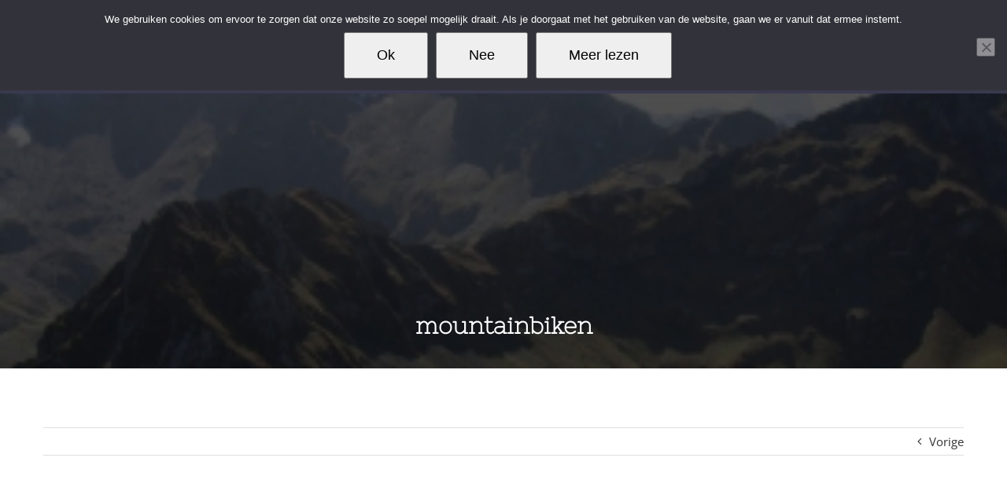

--- FILE ---
content_type: text/html; charset=UTF-8
request_url: https://creuse-active.nl/mountainbike-routes/attachment/mountainbiken/
body_size: 70821
content:
<!DOCTYPE html>
<html class="avada-html-layout-wide avada-html-header-position-top" lang="nl-NL" prefix="og: http://ogp.me/ns# fb: http://ogp.me/ns/fb#">
<head>
<meta http-equiv="X-UA-Compatible" content="IE=edge" />
<meta http-equiv="Content-Type" content="text/html; charset=utf-8"/>
<meta name="viewport" content="width=device-width, initial-scale=1" />
<meta name='robots' content='index, follow, max-image-preview:large, max-snippet:-1, max-video-preview:-1' />
<style>img:is([sizes="auto" i], [sizes^="auto," i]) { contain-intrinsic-size: 3000px 1500px }</style>
<!-- This site is optimized with the Yoast SEO plugin v26.8 - https://yoast.com/product/yoast-seo-wordpress/ -->
<title>mountainbiken - Actif en Creuse</title>
<link rel="canonical" href="https://creuse-active.nl/mountainbike-routes/attachment/mountainbiken/" />
<meta property="og:locale" content="nl_NL" />
<meta property="og:type" content="article" />
<meta property="og:title" content="mountainbiken - Actif en Creuse" />
<meta property="og:url" content="https://creuse-active.nl/mountainbike-routes/attachment/mountainbiken/" />
<meta property="og:site_name" content="Actif en Creuse" />
<meta property="og:image" content="https://creuse-active.nl/mountainbike-routes/attachment/mountainbiken" />
<meta property="og:image:width" content="705" />
<meta property="og:image:height" content="529" />
<meta property="og:image:type" content="image/jpeg" />
<meta name="twitter:card" content="summary_large_image" />
<script type="application/ld+json" class="yoast-schema-graph">{"@context":"https://schema.org","@graph":[{"@type":"WebPage","@id":"https://creuse-active.nl/mountainbike-routes/attachment/mountainbiken/","url":"https://creuse-active.nl/mountainbike-routes/attachment/mountainbiken/","name":"mountainbiken - Actif en Creuse","isPartOf":{"@id":"https://creuse-active.nl/#website"},"primaryImageOfPage":{"@id":"https://creuse-active.nl/mountainbike-routes/attachment/mountainbiken/#primaryimage"},"image":{"@id":"https://creuse-active.nl/mountainbike-routes/attachment/mountainbiken/#primaryimage"},"thumbnailUrl":"https://i0.wp.com/creuse-active.nl/wp-content/uploads/2022/05/mountainbiken.jpg?fit=705%2C529&ssl=1","datePublished":"2022-05-20T13:13:30+00:00","breadcrumb":{"@id":"https://creuse-active.nl/mountainbike-routes/attachment/mountainbiken/#breadcrumb"},"inLanguage":"nl-NL","potentialAction":[{"@type":"ReadAction","target":["https://creuse-active.nl/mountainbike-routes/attachment/mountainbiken/"]}]},{"@type":"ImageObject","inLanguage":"nl-NL","@id":"https://creuse-active.nl/mountainbike-routes/attachment/mountainbiken/#primaryimage","url":"https://i0.wp.com/creuse-active.nl/wp-content/uploads/2022/05/mountainbiken.jpg?fit=705%2C529&ssl=1","contentUrl":"https://i0.wp.com/creuse-active.nl/wp-content/uploads/2022/05/mountainbiken.jpg?fit=705%2C529&ssl=1"},{"@type":"BreadcrumbList","@id":"https://creuse-active.nl/mountainbike-routes/attachment/mountainbiken/#breadcrumb","itemListElement":[{"@type":"ListItem","position":1,"name":"Home","item":"https://creuse-active.nl/"},{"@type":"ListItem","position":2,"name":"Mountainbike routes","item":"https://creuse-active.nl/mountainbike-routes/"},{"@type":"ListItem","position":3,"name":"mountainbiken"}]},{"@type":"WebSite","@id":"https://creuse-active.nl/#website","url":"https://creuse-active.nl/","name":"Actif en Creuse","description":"lekker goedkope vakanties!","potentialAction":[{"@type":"SearchAction","target":{"@type":"EntryPoint","urlTemplate":"https://creuse-active.nl/?s={search_term_string}"},"query-input":{"@type":"PropertyValueSpecification","valueRequired":true,"valueName":"search_term_string"}}],"inLanguage":"nl-NL"}]}</script>
<!-- / Yoast SEO plugin. -->
<link rel='dns-prefetch' href='//secure.gravatar.com' />
<link rel='dns-prefetch' href='//stats.wp.com' />
<link rel='dns-prefetch' href='//v0.wordpress.com' />
<link rel='preconnect' href='//i0.wp.com' />
<link rel='preconnect' href='//c0.wp.com' />
<link rel="alternate" type="application/rss+xml" title="Actif en Creuse &raquo; feed" href="https://creuse-active.nl/feed/" />
<link rel="alternate" type="application/rss+xml" title="Actif en Creuse &raquo; reacties feed" href="https://creuse-active.nl/comments/feed/" />
<link rel="shortcut icon" href="https://creuse-active.nl/wp-content/uploads/2018/11/AeC-AeC3b.png" type="image/x-icon" />
<!-- Apple Touch Icon -->
<link rel="apple-touch-icon" sizes="180x180" href="https://creuse-active.nl/wp-content/uploads/2018/11/AeC-AeC3b.png">
<!-- Android Icon -->
<link rel="icon" sizes="192x192" href="https://creuse-active.nl/wp-content/uploads/2018/11/AeC-AeC3b.png">
<!-- MS Edge Icon -->
<meta name="msapplication-TileImage" content="https://creuse-active.nl/wp-content/uploads/2018/11/AeC-AeC3b.png">
<link rel="alternate" type="application/rss+xml" title="Actif en Creuse &raquo; mountainbiken reacties feed" href="https://creuse-active.nl/mountainbike-routes/attachment/mountainbiken/feed/" />
<meta property="og:title" content="mountainbiken"/>
<meta property="og:type" content="article"/>
<meta property="og:url" content="https://creuse-active.nl/mountainbike-routes/attachment/mountainbiken/"/>
<meta property="og:site_name" content="Actif en Creuse"/>
<meta property="og:description" content=""/>
<meta property="og:image" content="https://creuse-active.nl/wp-content/uploads/2018/11/LOGOwebsite-klein.png"/>
<link rel='stylesheet' id='mediaelement-css' href='https://c0.wp.com/c/6.8.3/wp-includes/js/mediaelement/mediaelementplayer-legacy.min.css' type='text/css' media='all' />
<link rel='stylesheet' id='wp-mediaelement-css' href='https://c0.wp.com/c/6.8.3/wp-includes/js/mediaelement/wp-mediaelement.min.css' type='text/css' media='all' />
<style id='jetpack-sharing-buttons-style-inline-css' type='text/css'>
.jetpack-sharing-buttons__services-list{display:flex;flex-direction:row;flex-wrap:wrap;gap:0;list-style-type:none;margin:5px;padding:0}.jetpack-sharing-buttons__services-list.has-small-icon-size{font-size:12px}.jetpack-sharing-buttons__services-list.has-normal-icon-size{font-size:16px}.jetpack-sharing-buttons__services-list.has-large-icon-size{font-size:24px}.jetpack-sharing-buttons__services-list.has-huge-icon-size{font-size:36px}@media print{.jetpack-sharing-buttons__services-list{display:none!important}}.editor-styles-wrapper .wp-block-jetpack-sharing-buttons{gap:0;padding-inline-start:0}ul.jetpack-sharing-buttons__services-list.has-background{padding:1.25em 2.375em}
</style>
<!-- <link rel='stylesheet' id='cookie-notice-front-css' href='https://creuse-active.nl/wp-content/plugins/cookie-notice/css/front.min.css' type='text/css' media='all' /> -->
<!-- <link rel='stylesheet' id='cff-css' href='https://creuse-active.nl/wp-content/plugins/custom-facebook-feed/assets/css/cff-style.min.css' type='text/css' media='all' /> -->
<!-- <link rel='stylesheet' id='sb-font-awesome-css' href='https://creuse-active.nl/wp-content/plugins/custom-facebook-feed/assets/css/font-awesome.min.css' type='text/css' media='all' /> -->
<!-- <link rel='stylesheet' id='trp-language-switcher-style-css' href='https://creuse-active.nl/wp-content/plugins/translatepress-multilingual/assets/css/trp-language-switcher.css' type='text/css' media='all' /> -->
<link rel="stylesheet" type="text/css" href="//creuse-active.nl/wp-content/cache/wpfc-minified/llely4kk/88jcb.css" media="all"/>
<script type="text/javascript" id="cookie-notice-front-js-before">
/* <![CDATA[ */
var cnArgs = {"ajaxUrl":"https:\/\/creuse-active.nl\/wp-admin\/admin-ajax.php","nonce":"85eec7759e","hideEffect":"fade","position":"top","onScroll":false,"onScrollOffset":100,"onClick":false,"cookieName":"cookie_notice_accepted","cookieTime":2592000,"cookieTimeRejected":2592000,"globalCookie":false,"redirection":false,"cache":false,"revokeCookies":false,"revokeCookiesOpt":"automatic"};
/* ]]> */
</script>
<script src='//creuse-active.nl/wp-content/cache/wpfc-minified/qlgf3630/88jcb.js' type="text/javascript"></script>
<!-- <script type="text/javascript" src="https://creuse-active.nl/wp-content/plugins/cookie-notice/js/front.min.js" id="cookie-notice-front-js"></script> -->
<script type="text/javascript" src="https://c0.wp.com/c/6.8.3/wp-includes/js/jquery/jquery.min.js" id="jquery-core-js"></script>
<script type="text/javascript" src="https://c0.wp.com/c/6.8.3/wp-includes/js/jquery/jquery-migrate.min.js" id="jquery-migrate-js"></script>
<script type="text/javascript" id="whp4361front.js5069-js-extra">
/* <![CDATA[ */
var whp_local_data = {"add_url":"https:\/\/creuse-active.nl\/wp-admin\/post-new.php?post_type=event","ajaxurl":"https:\/\/creuse-active.nl\/wp-admin\/admin-ajax.php"};
/* ]]> */
</script>
<script src='//creuse-active.nl/wp-content/cache/wpfc-minified/m8x65iah/87yp2.js' type="text/javascript"></script>
<!-- <script type="text/javascript" src="https://creuse-active.nl/wp-content/plugins/wp-security-hardening/modules/js/front.js" id="whp4361front.js5069-js"></script> -->
<link rel="https://api.w.org/" href="https://creuse-active.nl/wp-json/" /><link rel="alternate" title="JSON" type="application/json" href="https://creuse-active.nl/wp-json/wp/v2/media/2437" /><link rel="EditURI" type="application/rsd+xml" title="RSD" href="https://creuse-active.nl/xmlrpc.php?rsd" />
<link rel='shortlink' href='https://wp.me/a84YaA-Dj' />
<link rel="alternate" title="oEmbed (JSON)" type="application/json+oembed" href="https://creuse-active.nl/wp-json/oembed/1.0/embed?url=https%3A%2F%2Fcreuse-active.nl%2Fmountainbike-routes%2Fattachment%2Fmountainbiken%2F" />
<link rel="alternate" title="oEmbed (XML)" type="text/xml+oembed" href="https://creuse-active.nl/wp-json/oembed/1.0/embed?url=https%3A%2F%2Fcreuse-active.nl%2Fmountainbike-routes%2Fattachment%2Fmountainbiken%2F&#038;format=xml" />
<script type="text/javascript">
(function(url){
if(/(?:Chrome\/26\.0\.1410\.63 Safari\/537\.31|WordfenceTestMonBot)/.test(navigator.userAgent)){ return; }
var addEvent = function(evt, handler) {
if (window.addEventListener) {
document.addEventListener(evt, handler, false);
} else if (window.attachEvent) {
document.attachEvent('on' + evt, handler);
}
};
var removeEvent = function(evt, handler) {
if (window.removeEventListener) {
document.removeEventListener(evt, handler, false);
} else if (window.detachEvent) {
document.detachEvent('on' + evt, handler);
}
};
var evts = 'contextmenu dblclick drag dragend dragenter dragleave dragover dragstart drop keydown keypress keyup mousedown mousemove mouseout mouseover mouseup mousewheel scroll'.split(' ');
var logHuman = function() {
if (window.wfLogHumanRan) { return; }
window.wfLogHumanRan = true;
var wfscr = document.createElement('script');
wfscr.type = 'text/javascript';
wfscr.async = true;
wfscr.src = url + '&r=' + Math.random();
(document.getElementsByTagName('head')[0]||document.getElementsByTagName('body')[0]).appendChild(wfscr);
for (var i = 0; i < evts.length; i++) {
removeEvent(evts[i], logHuman);
}
};
for (var i = 0; i < evts.length; i++) {
addEvent(evts[i], logHuman);
}
})('//creuse-active.nl/?wordfence_lh=1&hid=D239B8A46F621FE47139DCB141814443');
</script><link rel="alternate" hreflang="nl-NL" href="https://creuse-active.nl/mountainbike-routes/attachment/mountainbiken/"/>
<link rel="alternate" hreflang="fr-FR" href="https://creuse-active.nl/fr/mountainbike-routes/attachment/mountainbiken/"/>
<link rel="alternate" hreflang="nl" href="https://creuse-active.nl/mountainbike-routes/attachment/mountainbiken/"/>
<link rel="alternate" hreflang="fr" href="https://creuse-active.nl/fr/mountainbike-routes/attachment/mountainbiken/"/>
<style>img#wpstats{display:none}</style>
<style type="text/css" id="css-fb-visibility">@media screen and (max-width: 640px){.fusion-no-small-visibility{display:none !important;}body .sm-text-align-center{text-align:center !important;}body .sm-text-align-left{text-align:left !important;}body .sm-text-align-right{text-align:right !important;}body .sm-flex-align-center{justify-content:center !important;}body .sm-flex-align-flex-start{justify-content:flex-start !important;}body .sm-flex-align-flex-end{justify-content:flex-end !important;}body .sm-mx-auto{margin-left:auto !important;margin-right:auto !important;}body .sm-ml-auto{margin-left:auto !important;}body .sm-mr-auto{margin-right:auto !important;}body .fusion-absolute-position-small{position:absolute;top:auto;width:100%;}.awb-sticky.awb-sticky-small{ position: sticky; top: var(--awb-sticky-offset,0); }}@media screen and (min-width: 641px) and (max-width: 1024px){.fusion-no-medium-visibility{display:none !important;}body .md-text-align-center{text-align:center !important;}body .md-text-align-left{text-align:left !important;}body .md-text-align-right{text-align:right !important;}body .md-flex-align-center{justify-content:center !important;}body .md-flex-align-flex-start{justify-content:flex-start !important;}body .md-flex-align-flex-end{justify-content:flex-end !important;}body .md-mx-auto{margin-left:auto !important;margin-right:auto !important;}body .md-ml-auto{margin-left:auto !important;}body .md-mr-auto{margin-right:auto !important;}body .fusion-absolute-position-medium{position:absolute;top:auto;width:100%;}.awb-sticky.awb-sticky-medium{ position: sticky; top: var(--awb-sticky-offset,0); }}@media screen and (min-width: 1025px){.fusion-no-large-visibility{display:none !important;}body .lg-text-align-center{text-align:center !important;}body .lg-text-align-left{text-align:left !important;}body .lg-text-align-right{text-align:right !important;}body .lg-flex-align-center{justify-content:center !important;}body .lg-flex-align-flex-start{justify-content:flex-start !important;}body .lg-flex-align-flex-end{justify-content:flex-end !important;}body .lg-mx-auto{margin-left:auto !important;margin-right:auto !important;}body .lg-ml-auto{margin-left:auto !important;}body .lg-mr-auto{margin-right:auto !important;}body .fusion-absolute-position-large{position:absolute;top:auto;width:100%;}.awb-sticky.awb-sticky-large{ position: sticky; top: var(--awb-sticky-offset,0); }}</style><style type="text/css">.recentcomments a{display:inline !important;padding:0 !important;margin:0 !important;}</style>		<style type="text/css" id="wp-custom-css">
.fusion-page-title-bar{
padding-top: 240px !important;
}		</style>
<script type="text/javascript">
var doc = document.documentElement;
doc.setAttribute( 'data-useragent', navigator.userAgent );
</script>
<!-- Global site tag (gtag.js) - Google Analytics -->
<script async src="https://www.googletagmanager.com/gtag/js?id=UA-129698116-1"></script>
<script>
window.dataLayer = window.dataLayer || [];
function gtag(){dataLayer.push(arguments);}
gtag('js', new Date());
gtag('config', 'UA-129698116-1');
</script>
</head>
<body class="attachment wp-singular attachment-template-default single single-attachment postid-2437 attachmentid-2437 attachment-jpeg wp-theme-Avada cookies-not-set translatepress-nl_NL fusion-image-hovers fusion-pagination-sizing fusion-button_type-3d fusion-button_span-no fusion-button_gradient-linear avada-image-rollover-circle-no avada-image-rollover-yes avada-image-rollover-direction-center_horiz fusion-has-button-gradient fusion-body ltr fusion-sticky-header no-desktop-totop no-mobile-totop avada-has-rev-slider-styles fusion-disable-outline fusion-sub-menu-fade mobile-logo-pos-left layout-wide-mode avada-has-boxed-modal-shadow- layout-scroll-offset-full avada-has-zero-margin-offset-top fusion-top-header menu-text-align-left mobile-menu-design-modern fusion-show-pagination-text fusion-header-layout-v1 avada-responsive avada-footer-fx-none avada-menu-highlight-style-bar fusion-search-form-classic fusion-main-menu-search-dropdown fusion-avatar-square avada-sticky-shrinkage avada-dropdown-styles avada-blog-layout-large avada-blog-archive-layout-grid avada-header-shadow-no avada-menu-icon-position-left avada-has-mainmenu-dropdown-divider avada-has-header-100-width avada-has-pagetitle-100-width avada-has-pagetitle-bg-full avada-has-pagetitle-bg-parallax avada-has-100-footer avada-has-breadcrumb-mobile-hidden avada-has-titlebar-bar_and_content avada-header-border-color-full-transparent avada-has-pagination-padding avada-flyout-menu-direction-fade avada-ec-views-v1" data-awb-post-id="2437">
<a class="skip-link screen-reader-text" href="#content">Ga naar inhoud</a>
<div id="boxed-wrapper">
<div id="wrapper" class="fusion-wrapper">
<div id="home" style="position:relative;top:-1px;"></div>
<header class="fusion-header-wrapper">
<div class="fusion-header-v1 fusion-logo-alignment fusion-logo-left fusion-sticky-menu- fusion-sticky-logo-1 fusion-mobile-logo-1  fusion-mobile-menu-design-modern">
<div class="fusion-header-sticky-height"></div>
<div class="fusion-header">
<div class="fusion-row">
<div class="fusion-logo" data-margin-top="10px" data-margin-bottom="10px" data-margin-left="5px" data-margin-right="5px">
<a class="fusion-logo-link"  href="https://creuse-active.nl/" >
<!-- standard logo -->
<img src="https://creuse-active.nl/wp-content/uploads/2018/11/LOGOwebsite-klein.png" srcset="https://creuse-active.nl/wp-content/uploads/2018/11/LOGOwebsite-klein.png 1x, https://creuse-active.nl/wp-content/uploads/2018/11/LOGOwebsite.png 2x" width="75" height="98" style="max-height:98px;height:auto;" alt="Actif en Creuse Logo" data-retina_logo_url="https://creuse-active.nl/wp-content/uploads/2018/11/LOGOwebsite.png" class="fusion-standard-logo" />
<!-- mobile logo -->
<img src="https://creuse-active.nl/wp-content/uploads/2018/11/LOGOwebsite-klein.png" srcset="https://creuse-active.nl/wp-content/uploads/2018/11/LOGOwebsite-klein.png 1x, https://creuse-active.nl/wp-content/uploads/2018/11/LOGOwebsite.png 2x" width="75" height="98" style="max-height:98px;height:auto;" alt="Actif en Creuse Logo" data-retina_logo_url="https://creuse-active.nl/wp-content/uploads/2018/11/LOGOwebsite.png" class="fusion-mobile-logo" />
<!-- sticky header logo -->
<img src="https://creuse-active.nl/wp-content/uploads/2018/11/AeC-TeO3bwebsiteklein-1.png" srcset="https://creuse-active.nl/wp-content/uploads/2018/11/AeC-TeO3bwebsiteklein-1.png 1x, https://creuse-active.nl/wp-content/uploads/2018/11/LOGOwebsite-klein.png 2x" width="236" height="308" style="max-height:308px;height:auto;" alt="Actif en Creuse Logo" data-retina_logo_url="https://creuse-active.nl/wp-content/uploads/2018/11/LOGOwebsite-klein.png" class="fusion-sticky-logo" />
</a>
</div>		<nav class="fusion-main-menu" aria-label="Main Menu"><ul id="menu-main-menu" class="fusion-menu"><li  id="menu-item-888"  class="menu-item menu-item-type-post_type menu-item-object-page menu-item-home menu-item-888"  data-item-id="888"><a  href="https://creuse-active.nl/" class="fusion-bar-highlight"><span class="menu-text">Home</span></a></li><li  id="menu-item-886"  class="menu-item menu-item-type-post_type menu-item-object-page menu-item-has-children menu-item-886 fusion-megamenu-menu "  data-item-id="886"><a  href="https://creuse-active.nl/campings/" class="fusion-bar-highlight"><span class="menu-text">Campings</span> <span class="fusion-caret"><i class="fusion-dropdown-indicator" aria-hidden="true"></i></span></a><div class="fusion-megamenu-wrapper fusion-columns-2 columns-per-row-2 columns-2 col-span-12 fusion-megamenu-fullwidth"><div class="row"><div class="fusion-megamenu-holder lazyload" style="width:1100px;" data-width="1100px"><ul class="fusion-megamenu"><li  id="menu-item-925"  class="menu-item menu-item-type-post_type menu-item-object-page menu-item-925 fusion-megamenu-submenu menu-item-has-link fusion-megamenu-columns-2 col-lg-6 col-md-6 col-sm-6" ><div class='fusion-megamenu-title'><a class="awb-justify-title" href="https://creuse-active.nl/camping-le-moulin-de-piot/">Camping Le Moulin de Piot</a></div></li><li  id="menu-item-1168"  class="menu-item menu-item-type-post_type menu-item-object-page menu-item-1168 fusion-megamenu-submenu menu-item-has-link fusion-megamenu-columns-2 col-lg-6 col-md-6 col-sm-6" ><div class='fusion-megamenu-title'><a class="awb-justify-title" href="https://creuse-active.nl/ligging-campings/">Ligging</a></div></li></ul></div><div style="clear:both;"></div></div></div></li><li  id="menu-item-1589"  class="menu-item menu-item-type-post_type menu-item-object-page menu-item-1589"  data-item-id="1589"><a  href="https://creuse-active.nl/hoe-ziet-je-tent-eruit/" class="fusion-bar-highlight"><span class="menu-text">Uw tent</span></a></li><li  id="menu-item-2048"  class="menu-item menu-item-type-post_type menu-item-object-page menu-item-2048"  data-item-id="2048"><a  href="https://creuse-active.nl/direct-boeken/" class="fusion-bar-highlight"><span class="menu-text">Boeken</span></a></li><li  id="menu-item-1333"  class="menu-item menu-item-type-post_type menu-item-object-page menu-item-has-children menu-item-1333 fusion-dropdown-menu"  data-item-id="1333"><a  href="https://creuse-active.nl/activiteiten/" class="fusion-bar-highlight"><span class="menu-text">Activiteiten</span> <span class="fusion-caret"><i class="fusion-dropdown-indicator" aria-hidden="true"></i></span></a><ul class="sub-menu"><li  id="menu-item-2448"  class="menu-item menu-item-type-post_type menu-item-object-page menu-item-2448 fusion-dropdown-submenu" ><a  href="https://creuse-active.nl/mountainbike-routes/" class="fusion-bar-highlight"><span>Mountainbike routes</span></a></li></ul></li><li  id="menu-item-1287"  class="menu-item menu-item-type-post_type menu-item-object-page menu-item-1287"  data-item-id="1287"><a  href="https://creuse-active.nl/creuse-nieuws/" class="fusion-bar-highlight"><span class="menu-text">Nieuws!</span></a></li><li  id="menu-item-903"  class="menu-item menu-item-type-post_type menu-item-object-page menu-item-has-children menu-item-903 fusion-dropdown-menu"  data-item-id="903"><a  href="https://creuse-active.nl/contact/" class="fusion-bar-highlight"><span class="menu-text">Contact</span> <span class="fusion-caret"><i class="fusion-dropdown-indicator" aria-hidden="true"></i></span></a><ul class="sub-menu"><li  id="menu-item-1113"  class="menu-item menu-item-type-post_type menu-item-object-page menu-item-1113 fusion-dropdown-submenu" ><a  href="https://creuse-active.nl/algemene-voorwaarden/" class="fusion-bar-highlight"><span>Algemene voorwaarden</span></a></li></ul></li><li  id="menu-item-1632"  class="menu-item menu-item-type-post_type menu-item-object-page menu-item-1632"  data-item-id="1632"><a  href="https://creuse-active.nl/privacybeleid/" class="fusion-bar-highlight"><span class="menu-text">Privacy</span></a></li><li  id="menu-item-1731"  class="trp-language-switcher-container menu-item menu-item-type-post_type menu-item-object-language_switcher current-language-menu-item menu-item-1731"  data-item-id="1731"><a  href="https://creuse-active.nl/mountainbike-routes/attachment/mountainbiken/" class="fusion-bar-highlight"><span class="menu-text"><span data-no-translation><img class="trp-flag-image" src="https://creuse-active.nl/wp-content/plugins/translatepress-multilingual/assets/images/flags/nl_NL.png" width="18" height="12" alt="nl_NL" title="Nederlands"></span></span></a></li><li  id="menu-item-1733"  class="trp-language-switcher-container menu-item menu-item-type-post_type menu-item-object-language_switcher menu-item-1733"  data-item-id="1733"><a  href="https://creuse-active.nl/fr/mountainbike-routes/attachment/mountainbiken/" class="fusion-bar-highlight"><span class="menu-text"><span data-no-translation><img class="trp-flag-image" src="https://creuse-active.nl/wp-content/plugins/translatepress-multilingual/assets/images/flags/fr_FR.png" width="18" height="12" alt="fr_FR" title="Français"></span></span></a></li></ul></nav>	<div class="fusion-mobile-menu-icons">
<a href="#" class="fusion-icon awb-icon-bars" aria-label="Toggle mobile menu" aria-expanded="false"></a>
</div>
<nav class="fusion-mobile-nav-holder fusion-mobile-menu-text-align-left" aria-label="Main Menu Mobile"></nav>
</div>
</div>
</div>
<div class="fusion-clearfix"></div>
</header>
<div id="sliders-container" class="fusion-slider-visibility">
</div>
<section class="avada-page-titlebar-wrapper" aria-label="Pagina titel balk">
<div class="fusion-page-title-bar fusion-page-title-bar-breadcrumbs fusion-page-title-bar-center">
<div class="fusion-page-title-row">
<div class="fusion-page-title-wrapper">
<div class="fusion-page-title-captions">
<h1 class="entry-title">mountainbiken</h1>
</div>
</div>
</div>
</div>
</section>
<main id="main" class="clearfix ">
<div class="fusion-row" style="">
<section id="content" style="width: 100%;">
<div class="single-navigation clearfix">
<a href="https://creuse-active.nl/mountainbike-routes/" rel="prev">Vorige</a>					</div>
<article id="post-2437" class="post post-2437 attachment type-attachment status-inherit hentry">
<h2 class="entry-title fusion-post-title">mountainbiken</h2>										<div class="post-content">
<p class="attachment"><a data-rel="iLightbox[postimages]" data-title="" data-caption="" href="https://i0.wp.com/creuse-active.nl/wp-content/uploads/2022/05/mountainbiken.jpg?ssl=1"><img fetchpriority="high" decoding="async" width="300" height="225" src="https://i0.wp.com/creuse-active.nl/wp-content/uploads/2022/05/mountainbiken.jpg?fit=300%2C225&amp;ssl=1" class="attachment-medium size-medium lazyload" alt="" srcset="data:image/svg+xml,%3Csvg%20xmlns%3D%27http%3A%2F%2Fwww.w3.org%2F2000%2Fsvg%27%20width%3D%27705%27%20height%3D%27529%27%20viewBox%3D%270%200%20705%20529%27%3E%3Crect%20width%3D%27705%27%20height%3D%27529%27%20fill-opacity%3D%220%22%2F%3E%3C%2Fsvg%3E" data-orig-src="https://i0.wp.com/creuse-active.nl/wp-content/uploads/2022/05/mountainbiken.jpg?fit=300%2C225&amp;ssl=1" data-srcset="https://i0.wp.com/creuse-active.nl/wp-content/uploads/2022/05/mountainbiken.jpg?resize=16%2C12&amp;ssl=1 16w, https://i0.wp.com/creuse-active.nl/wp-content/uploads/2022/05/mountainbiken.jpg?resize=200%2C150&amp;ssl=1 200w, https://i0.wp.com/creuse-active.nl/wp-content/uploads/2022/05/mountainbiken.jpg?resize=300%2C225&amp;ssl=1 300w, https://i0.wp.com/creuse-active.nl/wp-content/uploads/2022/05/mountainbiken.jpg?resize=400%2C300&amp;ssl=1 400w, https://i0.wp.com/creuse-active.nl/wp-content/uploads/2022/05/mountainbiken.jpg?resize=600%2C450&amp;ssl=1 600w, https://i0.wp.com/creuse-active.nl/wp-content/uploads/2022/05/mountainbiken.jpg?fit=705%2C529&amp;ssl=1 705w" data-sizes="auto" data-attachment-id="2437" data-permalink="https://creuse-active.nl/mountainbike-routes/attachment/mountainbiken/" data-orig-file="https://i0.wp.com/creuse-active.nl/wp-content/uploads/2022/05/mountainbiken.jpg?fit=705%2C529&amp;ssl=1" data-orig-size="705,529" data-comments-opened="1" data-image-meta="{&quot;aperture&quot;:&quot;0&quot;,&quot;credit&quot;:&quot;&quot;,&quot;camera&quot;:&quot;&quot;,&quot;caption&quot;:&quot;&quot;,&quot;created_timestamp&quot;:&quot;0&quot;,&quot;copyright&quot;:&quot;&quot;,&quot;focal_length&quot;:&quot;0&quot;,&quot;iso&quot;:&quot;0&quot;,&quot;shutter_speed&quot;:&quot;0&quot;,&quot;title&quot;:&quot;&quot;,&quot;orientation&quot;:&quot;0&quot;}" data-image-title="mountainbiken" data-image-description="" data-image-caption="" data-medium-file="https://i0.wp.com/creuse-active.nl/wp-content/uploads/2022/05/mountainbiken.jpg?fit=300%2C225&amp;ssl=1" data-large-file="https://i0.wp.com/creuse-active.nl/wp-content/uploads/2022/05/mountainbiken.jpg?fit=705%2C529&amp;ssl=1" /></a></p>
</div>
<div class="fusion-meta-info"><div class="fusion-meta-info-wrapper">Door <span class="vcard"><span class="fn"><a href="https://creuse-active.nl/author/menzo/" title="Berichten van Menzo" rel="author">Menzo</a></span></span><span class="fusion-inline-sep">|</span><span class="updated rich-snippet-hidden">2022-05-20T13:13:30+00:00</span><span>mei 20th, 2022</span><span class="fusion-inline-sep">|</span><span class="fusion-comments"><a href="https://creuse-active.nl/mountainbike-routes/attachment/mountainbiken/#respond">0 Reacties</a></span></div></div>													<div class="fusion-sharing-box fusion-theme-sharing-box fusion-single-sharing-box">
<h4>Deel dit verhaal, kies je platform!</h4>
<div class="fusion-social-networks boxed-icons"><div class="fusion-social-networks-wrapper"><a  class="fusion-social-network-icon fusion-tooltip fusion-facebook awb-icon-facebook" style="color:var(--sharing_social_links_icon_color);background-color:var(--sharing_social_links_box_color);border-color:var(--sharing_social_links_box_color);" data-placement="top" data-title="Facebook" data-toggle="tooltip" title="Facebook" href="https://www.facebook.com/sharer.php?u=https%3A%2F%2Fcreuse-active.nl%2Fmountainbike-routes%2Fattachment%2Fmountainbiken%2F&amp;t=mountainbiken" target="_blank" rel="noreferrer"><span class="screen-reader-text">Facebook</span></a><a  class="fusion-social-network-icon fusion-tooltip fusion-mail awb-icon-mail fusion-last-social-icon" style="color:var(--sharing_social_links_icon_color);background-color:var(--sharing_social_links_box_color);border-color:var(--sharing_social_links_box_color);" data-placement="top" data-title="E-mail" data-toggle="tooltip" title="E-mail" href="mailto:?body=https://creuse-active.nl/mountainbike-routes/attachment/mountainbiken/&amp;subject=mountainbiken" target="_self" rel="noopener noreferrer"><span class="screen-reader-text">E-mail</span></a><div class="fusion-clearfix"></div></div></div>	</div>
<div id="respond" class="comment-respond">
<h3 id="reply-title" class="comment-reply-title">Geef een reactie <small><a rel="nofollow" id="cancel-comment-reply-link" href="/mountainbike-routes/attachment/mountainbiken/#respond" style="display:none;">Reactie annuleren</a></small></h3><form action="https://creuse-active.nl/wp-comments-post.php" method="post" id="commentform" class="comment-form"><div id="comment-textarea"><label class="screen-reader-text" for="comment">Reactie</label><textarea name="comment" id="comment" cols="45" rows="8" aria-required="true" required="required" tabindex="0" class="textarea-comment" placeholder="Reactie..."></textarea></div><div id="comment-input"><input id="author" name="author" type="text" value="" placeholder="Naam (verplicht)" size="30" aria-required="true" required="required" aria-label="Naam (verplicht)"/>
<input id="email" name="email" type="email" value="" placeholder="E-mail (verplicht)" size="30"  aria-required="true" required="required" aria-label="E-mail (verplicht)"/>
<input id="url" name="url" type="url" value="" placeholder="Website" size="30" aria-label="URL" /></div>
<p class="form-submit"><input name="submit" type="submit" id="comment-submit" class="fusion-button fusion-button-default fusion-button-default-size" value="Reactie plaatsen" /> <input type='hidden' name='comment_post_ID' value='2437' id='comment_post_ID' />
<input type='hidden' name='comment_parent' id='comment_parent' value='0' />
</p></form>	</div><!-- #respond -->
</article>
</section>
						
</div>  <!-- fusion-row -->
</main>  <!-- #main -->
<div class="fusion-footer">
<footer class="fusion-footer-widget-area fusion-widget-area">
<div class="fusion-row">
<div class="fusion-columns fusion-columns-5 fusion-widget-area">
<div class="fusion-column col-lg-2 col-md-2 col-sm-2">
<section id="xt_visitor_counter-2" class="fusion-footer-widget-column widget widget_xt_visitor_counter"><!-- <link rel='stylesheet' type='text/css' href='https://creuse-active.nl/wp-content/plugins/xt-visitor-counter/styles/css/default.css' /> -->	<div id='mvcwid' image/web>
<div id="xtvccount"><img src='https://creuse-active.nl/wp-content/plugins/xt-visitor-counter/styles/image/web/1.gif' alt='1'><img src='https://creuse-active.nl/wp-content/plugins/xt-visitor-counter/styles/image/web/9.gif' alt='9'><img src='https://creuse-active.nl/wp-content/plugins/xt-visitor-counter/styles/image/web/1.gif' alt='1'><img src='https://creuse-active.nl/wp-content/plugins/xt-visitor-counter/styles/image/web/6.gif' alt='6'><img src='https://creuse-active.nl/wp-content/plugins/xt-visitor-counter/styles/image/web/7.gif' alt='7'><img src='https://creuse-active.nl/wp-content/plugins/xt-visitor-counter/styles/image/web/6.gif' alt='6'></div>
<div id="xtvctable">
<div id="xtvctotal" image/web><img src='https://creuse-active.nl/wp-content/plugins/xt-visitor-counter/counter/mvctotal.png'> Total Users : 191676</div>
</div>
</div>
<!-- xt-visitor-counter -->																					</div>
<div class="fusion-column col-lg-2 col-md-2 col-sm-2">
</div>
<div class="fusion-column col-lg-2 col-md-2 col-sm-2">
<section id="media_image-2" class="fusion-footer-widget-column widget widget_media_image"><img width="144" height="144" src="data:image/svg+xml,%3Csvg%20xmlns%3D%27http%3A%2F%2Fwww.w3.org%2F2000%2Fsvg%27%20width%3D%27144%27%20height%3D%27144%27%20viewBox%3D%270%200%20144%20144%27%3E%3Crect%20width%3D%27144%27%20height%3D%27144%27%20fill-opacity%3D%220%22%2F%3E%3C%2Fsvg%3E" class="image wp-image-1724  attachment-full size-full lazyload" alt="" style="max-width: 100%; height: auto;" decoding="async" data-orig-src="https://i0.wp.com/creuse-active.nl/wp-content/uploads/2018/11/AeC-AeC3b.png?fit=144%2C144&amp;ssl=1" data-attachment-id="1724" data-permalink="https://creuse-active.nl/aec-aec3b/" data-orig-file="https://i0.wp.com/creuse-active.nl/wp-content/uploads/2018/11/AeC-AeC3b.png?fit=144%2C144&amp;ssl=1" data-orig-size="144,144" data-comments-opened="0" data-image-meta="{&quot;aperture&quot;:&quot;0&quot;,&quot;credit&quot;:&quot;&quot;,&quot;camera&quot;:&quot;&quot;,&quot;caption&quot;:&quot;&quot;,&quot;created_timestamp&quot;:&quot;0&quot;,&quot;copyright&quot;:&quot;&quot;,&quot;focal_length&quot;:&quot;0&quot;,&quot;iso&quot;:&quot;0&quot;,&quot;shutter_speed&quot;:&quot;0&quot;,&quot;title&quot;:&quot;&quot;,&quot;orientation&quot;:&quot;0&quot;}" data-image-title="AeC-AeC3b" data-image-description="" data-image-caption="" data-medium-file="https://i0.wp.com/creuse-active.nl/wp-content/uploads/2018/11/AeC-AeC3b.png?fit=144%2C144&amp;ssl=1" data-large-file="https://i0.wp.com/creuse-active.nl/wp-content/uploads/2018/11/AeC-AeC3b.png?fit=144%2C144&amp;ssl=1" /><div style="clear:both;"></div></section>																					</div>
<div class="fusion-column col-lg-2 col-md-2 col-sm-2">
</div>
<div class="fusion-column fusion-column-last col-lg-2 col-md-2 col-sm-2">
</div>
<div class="fusion-clearfix"></div>
</div> <!-- fusion-columns -->
</div> <!-- fusion-row -->
</footer> <!-- fusion-footer-widget-area -->
<footer id="footer" class="fusion-footer-copyright-area">
<div class="fusion-row">
<div class="fusion-copyright-content">
<div class="fusion-copyright-notice">
<div>
All Rights Reserved ©2025 | <a href="mailto:info@localhost">Actif en Creuse:  Betaalbaar avontuurlijk kamperen zonder rompslomp!</a> 	</div>
</div>
<div class="fusion-social-links-footer">
<div class="fusion-social-networks boxed-icons"><div class="fusion-social-networks-wrapper"><a  class="fusion-social-network-icon fusion-tooltip fusion-facebook awb-icon-facebook" style data-placement="top" data-title="Facebook" data-toggle="tooltip" title="Facebook" href="https://www.facebook.com/creuseactive" target="_blank" rel="noreferrer"><span class="screen-reader-text">Facebook</span></a></div></div></div>
</div> <!-- fusion-fusion-copyright-content -->
</div> <!-- fusion-row -->
</footer> <!-- #footer -->
</div> <!-- fusion-footer -->
</div> <!-- wrapper -->
</div> <!-- #boxed-wrapper -->
<a class="fusion-one-page-text-link fusion-page-load-link" tabindex="-1" href="#" aria-hidden="true">Page load link</a>
<div class="avada-footer-scripts">
<template id="tp-language" data-tp-language="nl_NL"></template><script type="speculationrules">
{"prefetch":[{"source":"document","where":{"and":[{"href_matches":"\/*"},{"not":{"href_matches":["\/wp-*.php","\/wp-admin\/*","\/wp-content\/uploads\/*","\/wp-content\/*","\/wp-content\/plugins\/*","\/wp-content\/themes\/Avada\/*","\/*\\?(.+)"]}},{"not":{"selector_matches":"a[rel~=\"nofollow\"]"}},{"not":{"selector_matches":".no-prefetch, .no-prefetch a"}}]},"eagerness":"conservative"}]}
</script>
<!-- Custom Facebook Feed JS -->
<script type="text/javascript">var cffajaxurl = "https://creuse-active.nl/wp-admin/admin-ajax.php";
var cfflinkhashtags = "true";
</script>
<script type="text/javascript">var fusionNavIsCollapsed=function(e){var t,n;window.innerWidth<=e.getAttribute("data-breakpoint")?(e.classList.add("collapse-enabled"),e.classList.remove("awb-menu_desktop"),e.classList.contains("expanded")||(e.setAttribute("aria-expanded","false"),window.dispatchEvent(new Event("fusion-mobile-menu-collapsed",{bubbles:!0,cancelable:!0}))),(n=e.querySelectorAll(".menu-item-has-children.expanded")).length&&n.forEach(function(e){e.querySelector(".awb-menu__open-nav-submenu_mobile").setAttribute("aria-expanded","false")})):(null!==e.querySelector(".menu-item-has-children.expanded .awb-menu__open-nav-submenu_click")&&e.querySelector(".menu-item-has-children.expanded .awb-menu__open-nav-submenu_click").click(),e.classList.remove("collapse-enabled"),e.classList.add("awb-menu_desktop"),e.setAttribute("aria-expanded","true"),null!==e.querySelector(".awb-menu__main-ul")&&e.querySelector(".awb-menu__main-ul").removeAttribute("style")),e.classList.add("no-wrapper-transition"),clearTimeout(t),t=setTimeout(()=>{e.classList.remove("no-wrapper-transition")},400),e.classList.remove("loading")},fusionRunNavIsCollapsed=function(){var e,t=document.querySelectorAll(".awb-menu");for(e=0;e<t.length;e++)fusionNavIsCollapsed(t[e])};function avadaGetScrollBarWidth(){var e,t,n,l=document.createElement("p");return l.style.width="100%",l.style.height="200px",(e=document.createElement("div")).style.position="absolute",e.style.top="0px",e.style.left="0px",e.style.visibility="hidden",e.style.width="200px",e.style.height="150px",e.style.overflow="hidden",e.appendChild(l),document.body.appendChild(e),t=l.offsetWidth,e.style.overflow="scroll",t==(n=l.offsetWidth)&&(n=e.clientWidth),document.body.removeChild(e),jQuery("html").hasClass("awb-scroll")&&10<t-n?10:t-n}fusionRunNavIsCollapsed(),window.addEventListener("fusion-resize-horizontal",fusionRunNavIsCollapsed);</script><!-- <link rel='stylesheet' id='whp5665tw-bs4.css-css' href='https://creuse-active.nl/wp-content/plugins/wp-security-hardening/modules/inc/assets/css/tw-bs4.css' type='text/css' media='all' /> -->
<!-- <link rel='stylesheet' id='whp8248font-awesome.min.css-css' href='https://creuse-active.nl/wp-content/plugins/wp-security-hardening/modules/inc/fa/css/font-awesome.min.css' type='text/css' media='all' /> -->
<!-- <link rel='stylesheet' id='whp6453front.css-css' href='https://creuse-active.nl/wp-content/plugins/wp-security-hardening/modules/css/front.css' type='text/css' media='all' /> -->
<!-- <link rel='stylesheet' id='fusion-dynamic-css-css' href='https://creuse-active.nl/wp-content/uploads/fusion-styles/e01e67b30cdd834cb29b7bb9b30360a3.min.css' type='text/css' media='all' /> -->
<link rel="stylesheet" type="text/css" href="//creuse-active.nl/wp-content/cache/wpfc-minified/drtl0lil/87yp2.css" media="all"/>
<!-- <link rel='stylesheet' id='avada-fullwidth-md-css' href='https://creuse-active.nl/wp-content/plugins/fusion-builder/assets/css/media/fullwidth-md.min.css' type='text/css' media='only screen and (max-width: 1024px)' /> -->
<link rel="stylesheet" type="text/css" href="//creuse-active.nl/wp-content/cache/wpfc-minified/l9aj7tmy/87yp2.css" media="only screen and (max-width: 1024px)"/>
<!-- <link rel='stylesheet' id='avada-fullwidth-sm-css' href='https://creuse-active.nl/wp-content/plugins/fusion-builder/assets/css/media/fullwidth-sm.min.css' type='text/css' media='only screen and (max-width: 640px)' /> -->
<link rel="stylesheet" type="text/css" href="//creuse-active.nl/wp-content/cache/wpfc-minified/6xd0yipi/87yp2.css" media="only screen and (max-width: 640px)"/>
<!-- <link rel='stylesheet' id='avada-icon-md-css' href='https://creuse-active.nl/wp-content/plugins/fusion-builder/assets/css/media/icon-md.min.css' type='text/css' media='only screen and (max-width: 1024px)' /> -->
<link rel="stylesheet" type="text/css" href="//creuse-active.nl/wp-content/cache/wpfc-minified/2dgwl4y9/87yp2.css" media="only screen and (max-width: 1024px)"/>
<!-- <link rel='stylesheet' id='avada-icon-sm-css' href='https://creuse-active.nl/wp-content/plugins/fusion-builder/assets/css/media/icon-sm.min.css' type='text/css' media='only screen and (max-width: 640px)' /> -->
<link rel="stylesheet" type="text/css" href="//creuse-active.nl/wp-content/cache/wpfc-minified/jxf91hef/87yp2.css" media="only screen and (max-width: 640px)"/>
<!-- <link rel='stylesheet' id='avada-grid-md-css' href='https://creuse-active.nl/wp-content/plugins/fusion-builder/assets/css/media/grid-md.min.css' type='text/css' media='only screen and (max-width: 1024px)' /> -->
<link rel="stylesheet" type="text/css" href="//creuse-active.nl/wp-content/cache/wpfc-minified/9arfz0xo/87yp2.css" media="only screen and (max-width: 1024px)"/>
<!-- <link rel='stylesheet' id='avada-grid-sm-css' href='https://creuse-active.nl/wp-content/plugins/fusion-builder/assets/css/media/grid-sm.min.css' type='text/css' media='only screen and (max-width: 640px)' /> -->
<link rel="stylesheet" type="text/css" href="//creuse-active.nl/wp-content/cache/wpfc-minified/m9pqxtzo/87yp2.css" media="only screen and (max-width: 640px)"/>
<!-- <link rel='stylesheet' id='avada-image-md-css' href='https://creuse-active.nl/wp-content/plugins/fusion-builder/assets/css/media/image-md.min.css' type='text/css' media='only screen and (max-width: 1024px)' /> -->
<link rel="stylesheet" type="text/css" href="//creuse-active.nl/wp-content/cache/wpfc-minified/l8ohdsqa/87yp2.css" media="only screen and (max-width: 1024px)"/>
<!-- <link rel='stylesheet' id='avada-image-sm-css' href='https://creuse-active.nl/wp-content/plugins/fusion-builder/assets/css/media/image-sm.min.css' type='text/css' media='only screen and (max-width: 640px)' /> -->
<link rel="stylesheet" type="text/css" href="//creuse-active.nl/wp-content/cache/wpfc-minified/6y2fiq8i/87yp2.css" media="only screen and (max-width: 640px)"/>
<!-- <link rel='stylesheet' id='avada-person-md-css' href='https://creuse-active.nl/wp-content/plugins/fusion-builder/assets/css/media/person-md.min.css' type='text/css' media='only screen and (max-width: 1024px)' /> -->
<link rel="stylesheet" type="text/css" href="//creuse-active.nl/wp-content/cache/wpfc-minified/lofd39hz/87yp2.css" media="only screen and (max-width: 1024px)"/>
<!-- <link rel='stylesheet' id='avada-person-sm-css' href='https://creuse-active.nl/wp-content/plugins/fusion-builder/assets/css/media/person-sm.min.css' type='text/css' media='only screen and (max-width: 640px)' /> -->
<link rel="stylesheet" type="text/css" href="//creuse-active.nl/wp-content/cache/wpfc-minified/7jxnf88z/87yp2.css" media="only screen and (max-width: 640px)"/>
<!-- <link rel='stylesheet' id='avada-section-separator-md-css' href='https://creuse-active.nl/wp-content/plugins/fusion-builder/assets/css/media/section-separator-md.min.css' type='text/css' media='only screen and (max-width: 1024px)' /> -->
<link rel="stylesheet" type="text/css" href="//creuse-active.nl/wp-content/cache/wpfc-minified/keh4wo83/87yp2.css" media="only screen and (max-width: 1024px)"/>
<!-- <link rel='stylesheet' id='avada-section-separator-sm-css' href='https://creuse-active.nl/wp-content/plugins/fusion-builder/assets/css/media/section-separator-sm.min.css' type='text/css' media='only screen and (max-width: 640px)' /> -->
<link rel="stylesheet" type="text/css" href="//creuse-active.nl/wp-content/cache/wpfc-minified/7mq7ycw5/87yp2.css" media="only screen and (max-width: 640px)"/>
<!-- <link rel='stylesheet' id='avada-social-sharing-md-css' href='https://creuse-active.nl/wp-content/plugins/fusion-builder/assets/css/media/social-sharing-md.min.css' type='text/css' media='only screen and (max-width: 1024px)' /> -->
<link rel="stylesheet" type="text/css" href="//creuse-active.nl/wp-content/cache/wpfc-minified/6jd5jthl/87yp2.css" media="only screen and (max-width: 1024px)"/>
<!-- <link rel='stylesheet' id='avada-social-sharing-sm-css' href='https://creuse-active.nl/wp-content/plugins/fusion-builder/assets/css/media/social-sharing-sm.min.css' type='text/css' media='only screen and (max-width: 640px)' /> -->
<link rel="stylesheet" type="text/css" href="//creuse-active.nl/wp-content/cache/wpfc-minified/g1i9r31p/87yp2.css" media="only screen and (max-width: 640px)"/>
<!-- <link rel='stylesheet' id='avada-social-links-md-css' href='https://creuse-active.nl/wp-content/plugins/fusion-builder/assets/css/media/social-links-md.min.css' type='text/css' media='only screen and (max-width: 1024px)' /> -->
<link rel="stylesheet" type="text/css" href="//creuse-active.nl/wp-content/cache/wpfc-minified/98c0hmuc/87yp1.css" media="only screen and (max-width: 1024px)"/>
<!-- <link rel='stylesheet' id='avada-social-links-sm-css' href='https://creuse-active.nl/wp-content/plugins/fusion-builder/assets/css/media/social-links-sm.min.css' type='text/css' media='only screen and (max-width: 640px)' /> -->
<link rel="stylesheet" type="text/css" href="//creuse-active.nl/wp-content/cache/wpfc-minified/qtmm67rk/87yp1.css" media="only screen and (max-width: 640px)"/>
<!-- <link rel='stylesheet' id='avada-tabs-lg-min-css' href='https://creuse-active.nl/wp-content/plugins/fusion-builder/assets/css/media/tabs-lg-min.min.css' type='text/css' media='only screen and (min-width: 640px)' /> -->
<link rel="stylesheet" type="text/css" href="//creuse-active.nl/wp-content/cache/wpfc-minified/qhb2imwj/87yp1.css" media="only screen and (min-width: 640px)"/>
<!-- <link rel='stylesheet' id='avada-tabs-lg-max-css' href='https://creuse-active.nl/wp-content/plugins/fusion-builder/assets/css/media/tabs-lg-max.min.css' type='text/css' media='only screen and (max-width: 640px)' /> -->
<link rel="stylesheet" type="text/css" href="//creuse-active.nl/wp-content/cache/wpfc-minified/3128vp5q/87yp1.css" media="only screen and (max-width: 640px)"/>
<!-- <link rel='stylesheet' id='avada-tabs-md-css' href='https://creuse-active.nl/wp-content/plugins/fusion-builder/assets/css/media/tabs-md.min.css' type='text/css' media='only screen and (max-width: 1024px)' /> -->
<link rel="stylesheet" type="text/css" href="//creuse-active.nl/wp-content/cache/wpfc-minified/fd0qizat/87yp1.css" media="only screen and (max-width: 1024px)"/>
<!-- <link rel='stylesheet' id='avada-tabs-sm-css' href='https://creuse-active.nl/wp-content/plugins/fusion-builder/assets/css/media/tabs-sm.min.css' type='text/css' media='only screen and (max-width: 640px)' /> -->
<link rel="stylesheet" type="text/css" href="//creuse-active.nl/wp-content/cache/wpfc-minified/2qdxnek9/87yp1.css" media="only screen and (max-width: 640px)"/>
<!-- <link rel='stylesheet' id='awb-title-md-css' href='https://creuse-active.nl/wp-content/plugins/fusion-builder/assets/css/media/title-md.min.css' type='text/css' media='only screen and (max-width: 1024px)' /> -->
<link rel="stylesheet" type="text/css" href="//creuse-active.nl/wp-content/cache/wpfc-minified/g548qn8m/87yp1.css" media="only screen and (max-width: 1024px)"/>
<!-- <link rel='stylesheet' id='awb-title-sm-css' href='https://creuse-active.nl/wp-content/plugins/fusion-builder/assets/css/media/title-sm.min.css' type='text/css' media='only screen and (max-width: 640px)' /> -->
<link rel="stylesheet" type="text/css" href="//creuse-active.nl/wp-content/cache/wpfc-minified/1yr1g6kq/87yp1.css" media="only screen and (max-width: 640px)"/>
<!-- <link rel='stylesheet' id='avada-swiper-md-css' href='https://creuse-active.nl/wp-content/plugins/fusion-builder/assets/css/media/swiper-md.min.css' type='text/css' media='only screen and (max-width: 1024px)' /> -->
<link rel="stylesheet" type="text/css" href="//creuse-active.nl/wp-content/cache/wpfc-minified/6knjd0t9/87yp1.css" media="only screen and (max-width: 1024px)"/>
<!-- <link rel='stylesheet' id='avada-swiper-sm-css' href='https://creuse-active.nl/wp-content/plugins/fusion-builder/assets/css/media/swiper-sm.min.css' type='text/css' media='only screen and (max-width: 640px)' /> -->
<link rel="stylesheet" type="text/css" href="//creuse-active.nl/wp-content/cache/wpfc-minified/fpxe1ll9/87yp1.css" media="only screen and (max-width: 640px)"/>
<!-- <link rel='stylesheet' id='avada-post-cards-md-css' href='https://creuse-active.nl/wp-content/plugins/fusion-builder/assets/css/media/post-cards-md.min.css' type='text/css' media='only screen and (max-width: 1024px)' /> -->
<link rel="stylesheet" type="text/css" href="//creuse-active.nl/wp-content/cache/wpfc-minified/6mu438oc/87yp1.css" media="only screen and (max-width: 1024px)"/>
<!-- <link rel='stylesheet' id='avada-post-cards-sm-css' href='https://creuse-active.nl/wp-content/plugins/fusion-builder/assets/css/media/post-cards-sm.min.css' type='text/css' media='only screen and (max-width: 640px)' /> -->
<link rel="stylesheet" type="text/css" href="//creuse-active.nl/wp-content/cache/wpfc-minified/fs3o1b4a/87yp1.css" media="only screen and (max-width: 640px)"/>
<!-- <link rel='stylesheet' id='avada-facebook-page-md-css' href='https://creuse-active.nl/wp-content/plugins/fusion-builder/assets/css/media/facebook-page-md.min.css' type='text/css' media='only screen and (max-width: 1024px)' /> -->
<link rel="stylesheet" type="text/css" href="//creuse-active.nl/wp-content/cache/wpfc-minified/moe3r0eg/87yp1.css" media="only screen and (max-width: 1024px)"/>
<!-- <link rel='stylesheet' id='avada-facebook-page-sm-css' href='https://creuse-active.nl/wp-content/plugins/fusion-builder/assets/css/media/facebook-page-sm.min.css' type='text/css' media='only screen and (max-width: 640px)' /> -->
<link rel="stylesheet" type="text/css" href="//creuse-active.nl/wp-content/cache/wpfc-minified/d3lj8fig/87yp1.css" media="only screen and (max-width: 640px)"/>
<!-- <link rel='stylesheet' id='avada-twitter-timeline-md-css' href='https://creuse-active.nl/wp-content/plugins/fusion-builder/assets/css/media/twitter-timeline-md.min.css' type='text/css' media='only screen and (max-width: 1024px)' /> -->
<link rel="stylesheet" type="text/css" href="//creuse-active.nl/wp-content/cache/wpfc-minified/otp7ade/87yp1.css" media="only screen and (max-width: 1024px)"/>
<!-- <link rel='stylesheet' id='avada-twitter-timeline-sm-css' href='https://creuse-active.nl/wp-content/plugins/fusion-builder/assets/css/media/twitter-timeline-sm.min.css' type='text/css' media='only screen and (max-width: 640px)' /> -->
<link rel="stylesheet" type="text/css" href="//creuse-active.nl/wp-content/cache/wpfc-minified/esrbqek6/87yp1.css" media="only screen and (max-width: 640px)"/>
<!-- <link rel='stylesheet' id='avada-flickr-md-css' href='https://creuse-active.nl/wp-content/plugins/fusion-builder/assets/css/media/flickr-md.min.css' type='text/css' media='only screen and (max-width: 1024px)' /> -->
<link rel="stylesheet" type="text/css" href="//creuse-active.nl/wp-content/cache/wpfc-minified/dj4ghq6c/87yp1.css" media="only screen and (max-width: 1024px)"/>
<!-- <link rel='stylesheet' id='avada-flickr-sm-css' href='https://creuse-active.nl/wp-content/plugins/fusion-builder/assets/css/media/flickr-sm.min.css' type='text/css' media='only screen and (max-width: 640px)' /> -->
<link rel="stylesheet" type="text/css" href="//creuse-active.nl/wp-content/cache/wpfc-minified/14s4d8kc/87yp1.css" media="only screen and (max-width: 640px)"/>
<!-- <link rel='stylesheet' id='avada-tagcloud-md-css' href='https://creuse-active.nl/wp-content/plugins/fusion-builder/assets/css/media/tagcloud-md.min.css' type='text/css' media='only screen and (max-width: 1024px)' /> -->
<link rel="stylesheet" type="text/css" href="//creuse-active.nl/wp-content/cache/wpfc-minified/lp41fefq/87yp1.css" media="only screen and (max-width: 1024px)"/>
<!-- <link rel='stylesheet' id='avada-tagcloud-sm-css' href='https://creuse-active.nl/wp-content/plugins/fusion-builder/assets/css/media/tagcloud-sm.min.css' type='text/css' media='only screen and (max-width: 640px)' /> -->
<link rel="stylesheet" type="text/css" href="//creuse-active.nl/wp-content/cache/wpfc-minified/7ird6t50/87yp1.css" media="only screen and (max-width: 640px)"/>
<!-- <link rel='stylesheet' id='avada-instagram-md-css' href='https://creuse-active.nl/wp-content/plugins/fusion-builder/assets/css/media/instagram-md.min.css' type='text/css' media='only screen and (max-width: 1024px)' /> -->
<link rel="stylesheet" type="text/css" href="//creuse-active.nl/wp-content/cache/wpfc-minified/kqakn45c/87yp1.css" media="only screen and (max-width: 1024px)"/>
<!-- <link rel='stylesheet' id='avada-instagram-sm-css' href='https://creuse-active.nl/wp-content/plugins/fusion-builder/assets/css/media/instagram-sm.min.css' type='text/css' media='only screen and (max-width: 640px)' /> -->
<link rel="stylesheet" type="text/css" href="//creuse-active.nl/wp-content/cache/wpfc-minified/8hu73fv8/87yp1.css" media="only screen and (max-width: 640px)"/>
<!-- <link rel='stylesheet' id='awb-meta-md-css' href='https://creuse-active.nl/wp-content/plugins/fusion-builder/assets/css/media/meta-md.min.css' type='text/css' media='only screen and (max-width: 1024px)' /> -->
<link rel="stylesheet" type="text/css" href="//creuse-active.nl/wp-content/cache/wpfc-minified/dfy5k7ic/87yp1.css" media="only screen and (max-width: 1024px)"/>
<!-- <link rel='stylesheet' id='awb-meta-sm-css' href='https://creuse-active.nl/wp-content/plugins/fusion-builder/assets/css/media/meta-sm.min.css' type='text/css' media='only screen and (max-width: 640px)' /> -->
<link rel="stylesheet" type="text/css" href="//creuse-active.nl/wp-content/cache/wpfc-minified/mm0g0wa8/87yp1.css" media="only screen and (max-width: 640px)"/>
<!-- <link rel='stylesheet' id='awb-layout-colums-md-css' href='https://creuse-active.nl/wp-content/plugins/fusion-builder/assets/css/media/layout-columns-md.min.css' type='text/css' media='only screen and (max-width: 1024px)' /> -->
<link rel="stylesheet" type="text/css" href="//creuse-active.nl/wp-content/cache/wpfc-minified/lbirl92p/87yp1.css" media="only screen and (max-width: 1024px)"/>
<!-- <link rel='stylesheet' id='awb-layout-colums-sm-css' href='https://creuse-active.nl/wp-content/plugins/fusion-builder/assets/css/media/layout-columns-sm.min.css' type='text/css' media='only screen and (max-width: 640px)' /> -->
<!-- <link rel='stylesheet' id='avada-max-1c-css' href='https://creuse-active.nl/wp-content/themes/Avada/assets/css/media/max-1c.min.css' type='text/css' media='only screen and (max-width: 640px)' /> -->
<link rel="stylesheet" type="text/css" href="//creuse-active.nl/wp-content/cache/wpfc-minified/qjpthw3d/87yp1.css" media="only screen and (max-width: 640px)"/>
<!-- <link rel='stylesheet' id='avada-max-2c-css' href='https://creuse-active.nl/wp-content/themes/Avada/assets/css/media/max-2c.min.css' type='text/css' media='only screen and (max-width: 712px)' /> -->
<link rel="stylesheet" type="text/css" href="//creuse-active.nl/wp-content/cache/wpfc-minified/m7w7n6ja/87yp1.css" media="only screen and (max-width: 712px)"/>
<!-- <link rel='stylesheet' id='avada-min-2c-max-3c-css' href='https://creuse-active.nl/wp-content/themes/Avada/assets/css/media/min-2c-max-3c.min.css' type='text/css' media='only screen and (min-width: 712px) and (max-width: 784px)' /> -->
<link rel="stylesheet" type="text/css" href="//creuse-active.nl/wp-content/cache/wpfc-minified/qwms7pvu/87yp1.css" media="only screen and (min-width: 712px) and (max-width: 784px)"/>
<!-- <link rel='stylesheet' id='avada-min-3c-max-4c-css' href='https://creuse-active.nl/wp-content/themes/Avada/assets/css/media/min-3c-max-4c.min.css' type='text/css' media='only screen and (min-width: 784px) and (max-width: 856px)' /> -->
<link rel="stylesheet" type="text/css" href="//creuse-active.nl/wp-content/cache/wpfc-minified/f1l0jee4/87yp1.css" media="only screen and (min-width: 784px) and (max-width: 856px)"/>
<!-- <link rel='stylesheet' id='avada-min-4c-max-5c-css' href='https://creuse-active.nl/wp-content/themes/Avada/assets/css/media/min-4c-max-5c.min.css' type='text/css' media='only screen and (min-width: 856px) and (max-width: 928px)' /> -->
<link rel="stylesheet" type="text/css" href="//creuse-active.nl/wp-content/cache/wpfc-minified/7vkowiux/87yp1.css" media="only screen and (min-width: 856px) and (max-width: 928px)"/>
<!-- <link rel='stylesheet' id='avada-min-5c-max-6c-css' href='https://creuse-active.nl/wp-content/themes/Avada/assets/css/media/min-5c-max-6c.min.css' type='text/css' media='only screen and (min-width: 928px) and (max-width: 1000px)' /> -->
<link rel="stylesheet" type="text/css" href="//creuse-active.nl/wp-content/cache/wpfc-minified/30ct5rrj/87yp1.css" media="only screen and (min-width: 928px) and (max-width: 1000px)"/>
<!-- <link rel='stylesheet' id='avada-min-shbp-css' href='https://creuse-active.nl/wp-content/themes/Avada/assets/css/media/min-shbp.min.css' type='text/css' media='only screen and (min-width: 1031px)' /> -->
<!-- <link rel='stylesheet' id='avada-min-shbp-header-legacy-css' href='https://creuse-active.nl/wp-content/themes/Avada/assets/css/media/min-shbp-header-legacy.min.css' type='text/css' media='only screen and (min-width: 1031px)' /> -->
<link rel="stylesheet" type="text/css" href="//creuse-active.nl/wp-content/cache/wpfc-minified/lbet23tl/87yp1.css" media="only screen and (min-width: 1031px)"/>
<!-- <link rel='stylesheet' id='avada-max-shbp-css' href='https://creuse-active.nl/wp-content/themes/Avada/assets/css/media/max-shbp.min.css' type='text/css' media='only screen and (max-width: 1030px)' /> -->
<!-- <link rel='stylesheet' id='avada-max-shbp-header-legacy-css' href='https://creuse-active.nl/wp-content/themes/Avada/assets/css/media/max-shbp-header-legacy.min.css' type='text/css' media='only screen and (max-width: 1030px)' /> -->
<!-- <link rel='stylesheet' id='avada-max-sh-shbp-css' href='https://creuse-active.nl/wp-content/themes/Avada/assets/css/media/max-sh-shbp.min.css' type='text/css' media='only screen and (max-width: 1030px)' /> -->
<!-- <link rel='stylesheet' id='avada-max-sh-shbp-header-legacy-css' href='https://creuse-active.nl/wp-content/themes/Avada/assets/css/media/max-sh-shbp-header-legacy.min.css' type='text/css' media='only screen and (max-width: 1030px)' /> -->
<link rel="stylesheet" type="text/css" href="//creuse-active.nl/wp-content/cache/wpfc-minified/7ik2gb8b/87yp1.css" media="only screen and (max-width: 1030px)"/>
<!-- <link rel='stylesheet' id='avada-min-768-max-1024-p-css' href='https://creuse-active.nl/wp-content/themes/Avada/assets/css/media/min-768-max-1024-p.min.css' type='text/css' media='only screen and (min-device-width: 768px) and (max-device-width: 1024px) and (orientation: portrait)' /> -->
<!-- <link rel='stylesheet' id='avada-min-768-max-1024-p-header-legacy-css' href='https://creuse-active.nl/wp-content/themes/Avada/assets/css/media/min-768-max-1024-p-header-legacy.min.css' type='text/css' media='only screen and (min-device-width: 768px) and (max-device-width: 1024px) and (orientation: portrait)' /> -->
<link rel="stylesheet" type="text/css" href="//creuse-active.nl/wp-content/cache/wpfc-minified/qtnzvsu8/87yp1.css" media="only screen and (min-device-width: 768px) and (max-device-width: 1024px) and (orientation: portrait)"/>
<!-- <link rel='stylesheet' id='avada-min-768-max-1024-l-css' href='https://creuse-active.nl/wp-content/themes/Avada/assets/css/media/min-768-max-1024-l.min.css' type='text/css' media='only screen and (min-device-width: 768px) and (max-device-width: 1024px) and (orientation: landscape)' /> -->
<!-- <link rel='stylesheet' id='avada-min-768-max-1024-l-header-legacy-css' href='https://creuse-active.nl/wp-content/themes/Avada/assets/css/media/min-768-max-1024-l-header-legacy.min.css' type='text/css' media='only screen and (min-device-width: 768px) and (max-device-width: 1024px) and (orientation: landscape)' /> -->
<link rel="stylesheet" type="text/css" href="//creuse-active.nl/wp-content/cache/wpfc-minified/g57h1kwj/87yp1.css" media="only screen and (min-device-width: 768px) and (max-device-width: 1024px) and (orientation: landscape)"/>
<!-- <link rel='stylesheet' id='avada-max-sh-cbp-css' href='https://creuse-active.nl/wp-content/themes/Avada/assets/css/media/max-sh-cbp.min.css' type='text/css' media='only screen and (max-width: 800px)' /> -->
<!-- <link rel='stylesheet' id='avada-max-sh-sbp-css' href='https://creuse-active.nl/wp-content/themes/Avada/assets/css/media/max-sh-sbp.min.css' type='text/css' media='only screen and (max-width: 800px)' /> -->
<link rel="stylesheet" type="text/css" href="//creuse-active.nl/wp-content/cache/wpfc-minified/efannk6a/87yp1.css" media="only screen and (max-width: 800px)"/>
<!-- <link rel='stylesheet' id='avada-max-sh-640-css' href='https://creuse-active.nl/wp-content/themes/Avada/assets/css/media/max-sh-640.min.css' type='text/css' media='only screen and (max-width: 640px)' /> -->
<link rel="stylesheet" type="text/css" href="//creuse-active.nl/wp-content/cache/wpfc-minified/e2f08tqp/87yp1.css" media="only screen and (max-width: 640px)"/>
<!-- <link rel='stylesheet' id='avada-max-shbp-18-css' href='https://creuse-active.nl/wp-content/themes/Avada/assets/css/media/max-shbp-18.min.css' type='text/css' media='only screen and (max-width: 1012px)' /> -->
<link rel="stylesheet" type="text/css" href="//creuse-active.nl/wp-content/cache/wpfc-minified/dogdpuw/87yp1.css" media="only screen and (max-width: 1012px)"/>
<!-- <link rel='stylesheet' id='avada-max-shbp-32-css' href='https://creuse-active.nl/wp-content/themes/Avada/assets/css/media/max-shbp-32.min.css' type='text/css' media='only screen and (max-width: 998px)' /> -->
<link rel="stylesheet" type="text/css" href="//creuse-active.nl/wp-content/cache/wpfc-minified/etxk66z1/87yp1.css" media="only screen and (max-width: 998px)"/>
<!-- <link rel='stylesheet' id='avada-min-sh-cbp-css' href='https://creuse-active.nl/wp-content/themes/Avada/assets/css/media/min-sh-cbp.min.css' type='text/css' media='only screen and (min-width: 800px)' /> -->
<link rel="stylesheet" type="text/css" href="//creuse-active.nl/wp-content/cache/wpfc-minified/jxkubf5f/87yp1.css" media="only screen and (min-width: 800px)"/>
<!-- <link rel='stylesheet' id='avada-max-640-css' href='https://creuse-active.nl/wp-content/themes/Avada/assets/css/media/max-640.min.css' type='text/css' media='only screen and (max-device-width: 640px)' /> -->
<link rel="stylesheet" type="text/css" href="//creuse-active.nl/wp-content/cache/wpfc-minified/mcotcrmx/87yp1.css" media="only screen and (max-device-width: 640px)"/>
<!-- <link rel='stylesheet' id='avada-max-main-css' href='https://creuse-active.nl/wp-content/themes/Avada/assets/css/media/max-main.min.css' type='text/css' media='only screen and (max-width: 1000px)' /> -->
<link rel="stylesheet" type="text/css" href="//creuse-active.nl/wp-content/cache/wpfc-minified/jnzp2989/87yp1.css" media="only screen and (max-width: 1000px)"/>
<!-- <link rel='stylesheet' id='avada-max-cbp-css' href='https://creuse-active.nl/wp-content/themes/Avada/assets/css/media/max-cbp.min.css' type='text/css' media='only screen and (max-width: 800px)' /> -->
<!-- <link rel='stylesheet' id='avada-max-sh-cbp-eslider-css' href='https://creuse-active.nl/wp-content/themes/Avada/assets/css/media/max-sh-cbp-eslider.min.css' type='text/css' media='only screen and (max-width: 800px)' /> -->
<!-- <link rel='stylesheet' id='avada-max-sh-cbp-social-sharing-css' href='https://creuse-active.nl/wp-content/themes/Avada/assets/css/media/max-sh-cbp-social-sharing.min.css' type='text/css' media='only screen and (max-width: 800px)' /> -->
<!-- <link rel='stylesheet' id='fb-max-sh-cbp-css' href='https://creuse-active.nl/wp-content/plugins/fusion-builder/assets/css/media/max-sh-cbp.min.css' type='text/css' media='only screen and (max-width: 800px)' /> -->
<link rel="stylesheet" type="text/css" href="//creuse-active.nl/wp-content/cache/wpfc-minified/7aezy18i/87yp1.css" media="only screen and (max-width: 800px)"/>
<!-- <link rel='stylesheet' id='fb-min-768-max-1024-p-css' href='https://creuse-active.nl/wp-content/plugins/fusion-builder/assets/css/media/min-768-max-1024-p.min.css' type='text/css' media='only screen and (min-device-width: 768px) and (max-device-width: 1024px) and (orientation: portrait)' /> -->
<link rel="stylesheet" type="text/css" href="//creuse-active.nl/wp-content/cache/wpfc-minified/lx70k4k6/87yp1.css" media="only screen and (min-device-width: 768px) and (max-device-width: 1024px) and (orientation: portrait)"/>
<!-- <link rel='stylesheet' id='fb-max-640-css' href='https://creuse-active.nl/wp-content/plugins/fusion-builder/assets/css/media/max-640.min.css' type='text/css' media='only screen and (max-device-width: 640px)' /> -->
<link rel="stylesheet" type="text/css" href="//creuse-active.nl/wp-content/cache/wpfc-minified/2m6oz7u8/87yp1.css" media="only screen and (max-device-width: 640px)"/>
<!-- <link rel='stylesheet' id='fb-max-1c-css' href='https://creuse-active.nl/wp-content/plugins/fusion-builder/assets/css/media/max-1c.css' type='text/css' media='only screen and (max-width: 640px)' /> -->
<link rel="stylesheet" type="text/css" href="//creuse-active.nl/wp-content/cache/wpfc-minified/qttahlfa/87yp1.css" media="only screen and (max-width: 640px)"/>
<!-- <link rel='stylesheet' id='fb-max-2c-css' href='https://creuse-active.nl/wp-content/plugins/fusion-builder/assets/css/media/max-2c.css' type='text/css' media='only screen and (max-width: 712px)' /> -->
<link rel="stylesheet" type="text/css" href="//creuse-active.nl/wp-content/cache/wpfc-minified/d5lq0qe2/87yp1.css" media="only screen and (max-width: 712px)"/>
<!-- <link rel='stylesheet' id='fb-min-2c-max-3c-css' href='https://creuse-active.nl/wp-content/plugins/fusion-builder/assets/css/media/min-2c-max-3c.css' type='text/css' media='only screen and (min-width: 712px) and (max-width: 784px)' /> -->
<link rel="stylesheet" type="text/css" href="//creuse-active.nl/wp-content/cache/wpfc-minified/e5vwhwls/87yp1.css" media="only screen and (min-width: 712px) and (max-width: 784px)"/>
<!-- <link rel='stylesheet' id='fb-min-3c-max-4c-css' href='https://creuse-active.nl/wp-content/plugins/fusion-builder/assets/css/media/min-3c-max-4c.css' type='text/css' media='only screen and (min-width: 784px) and (max-width: 856px)' /> -->
<link rel="stylesheet" type="text/css" href="//creuse-active.nl/wp-content/cache/wpfc-minified/7iqew97d/87yp1.css" media="only screen and (min-width: 784px) and (max-width: 856px)"/>
<!-- <link rel='stylesheet' id='fb-min-4c-max-5c-css' href='https://creuse-active.nl/wp-content/plugins/fusion-builder/assets/css/media/min-4c-max-5c.css' type='text/css' media='only screen and (min-width: 856px) and (max-width: 928px)' /> -->
<link rel="stylesheet" type="text/css" href="//creuse-active.nl/wp-content/cache/wpfc-minified/qtnxazry/87yp1.css" media="only screen and (min-width: 856px) and (max-width: 928px)"/>
<!-- <link rel='stylesheet' id='fb-min-5c-max-6c-css' href='https://creuse-active.nl/wp-content/plugins/fusion-builder/assets/css/media/min-5c-max-6c.css' type='text/css' media='only screen and (min-width: 928px) and (max-width: 1000px)' /> -->
<link rel="stylesheet" type="text/css" href="//creuse-active.nl/wp-content/cache/wpfc-minified/f6ige72l/87yp1.css" media="only screen and (min-width: 928px) and (max-width: 1000px)"/>
<!-- <link rel='stylesheet' id='avada-off-canvas-md-css' href='https://creuse-active.nl/wp-content/plugins/fusion-builder/assets/css/media/off-canvas-md.min.css' type='text/css' media='only screen and (max-width: 1024px)' /> -->
<link rel="stylesheet" type="text/css" href="//creuse-active.nl/wp-content/cache/wpfc-minified/794iw4w9/87yp1.css" media="only screen and (max-width: 1024px)"/>
<!-- <link rel='stylesheet' id='avada-off-canvas-sm-css' href='https://creuse-active.nl/wp-content/plugins/fusion-builder/assets/css/media/off-canvas-sm.min.css' type='text/css' media='only screen and (max-width: 640px)' /> -->
<link rel="stylesheet" type="text/css" href="//creuse-active.nl/wp-content/cache/wpfc-minified/lz0det1x/87yp1.css" media="only screen and (max-width: 640px)"/>
<script type="text/javascript" src="https://creuse-active.nl/wp-content/plugins/custom-facebook-feed/assets/js/cff-scripts.min.js" id="cffscripts-js"></script>
<script type="text/javascript" src="https://c0.wp.com/c/6.8.3/wp-includes/js/comment-reply.min.js" id="comment-reply-js" async="async" data-wp-strategy="async"></script>
<script type="text/javascript" id="jetpack-stats-js-before">
/* <![CDATA[ */
_stq = window._stq || [];
_stq.push([ "view", {"v":"ext","blog":"119395296","post":"2437","tz":"0","srv":"creuse-active.nl","j":"1:15.4"} ]);
_stq.push([ "clickTrackerInit", "119395296", "2437" ]);
/* ]]> */
</script>
<script type="text/javascript" src="https://stats.wp.com/e-202605.js" id="jetpack-stats-js" defer="defer" data-wp-strategy="defer"></script>
<script type="text/javascript" src="https://creuse-active.nl/wp-content/uploads/fusion-scripts/186b6504140edf7b1ab7a1f31e7e2e86.min.js" id="fusion-scripts-js"></script>
<script type="text/javascript">
jQuery( document ).ready( function() {
var ajaxurl = 'https://creuse-active.nl/wp-admin/admin-ajax.php';
if ( 0 < jQuery( '.fusion-login-nonce' ).length ) {
jQuery.get( ajaxurl, { 'action': 'fusion_login_nonce' }, function( response ) {
jQuery( '.fusion-login-nonce' ).html( response );
});
}
});
</script>
<!-- Cookie Notice plugin v2.5.11 by Hu-manity.co https://hu-manity.co/ -->
<div id="cookie-notice" role="dialog" class="cookie-notice-hidden cookie-revoke-hidden cn-position-top" aria-label="Cookie Notice" style="background-color: rgba(50,50,58,1);"><div class="cookie-notice-container" style="color: #fff"><span id="cn-notice-text" class="cn-text-container">We gebruiken cookies om ervoor te zorgen dat onze website zo soepel mogelijk draait. Als je doorgaat met het gebruiken van de website, gaan we er vanuit dat ermee instemt.</span><span id="cn-notice-buttons" class="cn-buttons-container"><button id="cn-accept-cookie" data-cookie-set="accept" class="cn-set-cookie cn-button cn-button-custom button" aria-label="Ok">Ok</button><button id="cn-refuse-cookie" data-cookie-set="refuse" class="cn-set-cookie cn-button cn-button-custom button" aria-label="Nee">Nee</button><button data-link-url="https://creuse-active.nl/privacybeleid/" data-link-target="_blank" id="cn-more-info" class="cn-more-info cn-button cn-button-custom button" aria-label="Meer lezen">Meer lezen</button></span><button type="button" id="cn-close-notice" data-cookie-set="accept" class="cn-close-icon" aria-label="Nee"></button></div>
</div>
<!-- / Cookie Notice plugin -->		</div>
</body>
</html><!-- WP Fastest Cache file was created in 1.846 seconds, on February 1, 2026 @ 1:05 am --><!-- need to refresh to see cached version -->

--- FILE ---
content_type: application/javascript
request_url: https://creuse-active.nl/wp-content/cache/wpfc-minified/m8x65iah/87yp2.js
body_size: 160
content:
// source --> https://creuse-active.nl/wp-content/plugins/wp-security-hardening/modules/js/front.js 
jQuery(document).ready( function($){
	 
	
}) // global end;